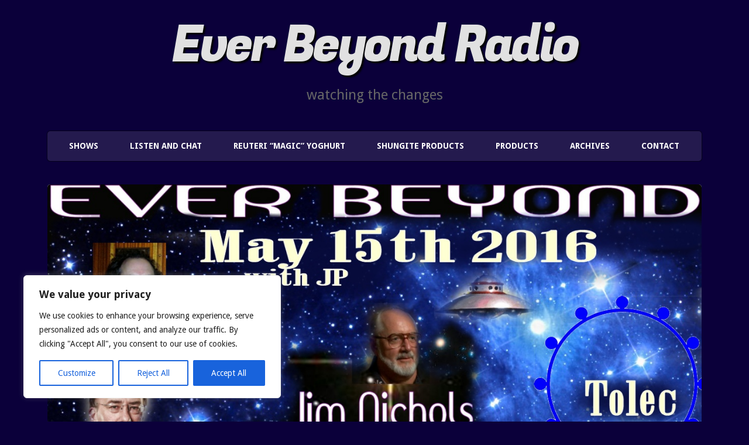

--- FILE ---
content_type: text/html; charset=utf-8
request_url: https://www.google.com/recaptcha/api2/aframe
body_size: 270
content:
<!DOCTYPE HTML><html><head><meta http-equiv="content-type" content="text/html; charset=UTF-8"></head><body><script nonce="PH-Ht_HJTK--WkZSETNMjw">/** Anti-fraud and anti-abuse applications only. See google.com/recaptcha */ try{var clients={'sodar':'https://pagead2.googlesyndication.com/pagead/sodar?'};window.addEventListener("message",function(a){try{if(a.source===window.parent){var b=JSON.parse(a.data);var c=clients[b['id']];if(c){var d=document.createElement('img');d.src=c+b['params']+'&rc='+(localStorage.getItem("rc::a")?sessionStorage.getItem("rc::b"):"");window.document.body.appendChild(d);sessionStorage.setItem("rc::e",parseInt(sessionStorage.getItem("rc::e")||0)+1);localStorage.setItem("rc::h",'1769141428605');}}}catch(b){}});window.parent.postMessage("_grecaptcha_ready", "*");}catch(b){}</script></body></html>